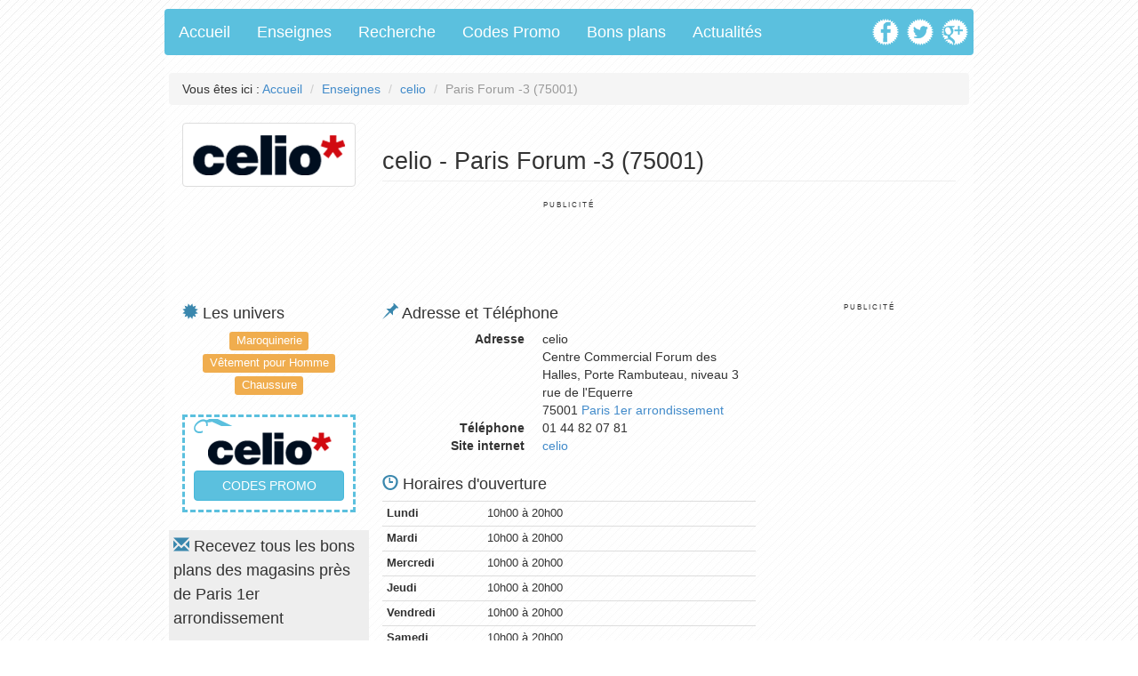

--- FILE ---
content_type: text/html; charset=UTF-8
request_url: https://toutes-les-adresses.com/magasin/celio-Paris-Forum-3-8619
body_size: 4063
content:

<!DOCTYPE html>
<html lang="fr">

<head>
    <!-- META -->
    <meta charset="utf-8">
    <meta name="robots" content="index,follow" />
    <meta name="description" content="celio à Paris 1er arrondissement : adresse, téléphone, horaires d'ouverture, prix, avis, promotions et bons plans. Voir tous les avis sur celio à Paris 1er arrondissement." />
    
    <!-- STYLESHEET-->
    <link href="https://toutes-les-adresses.com/media/css/bootstrap.css" rel='stylesheet' type="text/css">
    <link href="https://toutes-les-adresses.com/media/css/bootstrap-glyphicons.css" rel='stylesheet' type="text/css">
    <link href="https://toutes-les-adresses.com/media/css/styles.css" rel='stylesheet' type="text/css">
    
    <!-- FAVICON -->
    <link href="https://toutes-les-adresses.com/media/img/favicon.png" rel="shortcut icon" type="image/png" />
    
    <!-- CANONICAL -->
    <link rel="canonical" href="https://toutes-les-adresses.com/magasin/celio-Paris-Forum-3-8619"/>
	
    <!-- TITLE -->
    <title>celio Paris Forum -3 (75001) :: Mode - Vêtements - Chaussures ::</title>
    
    <!-- ANALYTICS -->
    <script>
(function(i,s,o,g,r,a,m){i['GoogleAnalyticsObject']=r;i[r]=i[r]||function(){
  (i[r].q=i[r].q||[]).push(arguments)},i[r].l=1*new Date();a=s.createElement(o),
  m=s.getElementsByTagName(o)[0];a.async=1;a.src=g;m.parentNode.insertBefore(a,m)
  })(window,document,'script','//www.google-analytics.com/analytics.js','ga');

  ga('create', 'UA-44439323-1', 'toutes-les-adresses.com');
  ga('send', 'pageview');
</script>    
</head>

<body id="store-card" class="container">
    
    
    <div id="header" class="row">
            </div>

    <div id="menu" class="row">
        <div class="col-lg-12 col-md-12 col-sm-12 col-xs-12">
    <div class="navbar">
        <ul class="nav navbar-nav">
            <li><a href="https://toutes-les-adresses.com" title="Annuaire des magasins en France">Accueil</a></li>
            <li><a href="https://toutes-les-adresses.com/enseignes" title="Liste des magasins par enseigne">Enseignes</a></li>
            <li><a href="https://toutes-les-adresses.com/recherche" title="Trouver un magasin">Recherche</a></li>
            <li><a href="https://toutes-les-adresses.com/codes-promos" title="Codes Promo">Codes Promo</a></li>
            <li><a href="https://toutes-les-adresses.com/bons-plans" title="Bons plans">Bons plans</a></li>
            <li><a href="https://toutes-les-adresses.com/news" title="Actualités">Actualités</a></li>
        </ul>
        
        <div class="social-icons pull-right hidden-sm hidden-xs">
            <a href="https://www.facebook.com/touteslesadresses" title="Facebook" target="_blank"><img src="https://toutes-les-adresses.com/media/img/icon-facebook.png" alt="Facebook" width="50" /></a>
            <a href="https://twitter.com/TLA_BonsPlans" title="Twitter" target="_blank"><img src="https://toutes-les-adresses.com/media/img/icon-twitter.png" alt="Twitter" width="50" /></a>
            <a href="https://plus.google.com/u/0/b/115202372171631040282/" title="Google +" target="_blank"><img src="https://toutes-les-adresses.com/media/img/icon-google.png" alt="Google +" width="50" /></a>
        </div>
    </div>
</div>    </div>

<div id="main-container" itemscope itemtype="http://schema.org/LocalBusiness">
	
    <div id="breadcrumb" class="row">
        <ul class="breadcrumb">
          <li>Vous êtes ici : <a href="https://toutes-les-adresses.com" title="Annuaire des magasins en France">Accueil</a></li>
          <li><a href="https://toutes-les-adresses.com/enseignes" title="Liste des enseignes">Enseignes</a></li>
          <li><a href="https://toutes-les-adresses.com/enseigne/celio-28" title="celio">celio</a></li>
          <li class="active">Paris Forum -3 (75001)</li>
        </ul>
    </div>
    
    
    <div class="row">
        <div class="col-lg-3 col-md-3 col-sm-3 col-xs-3">
            <!-- RETAILER LOGO -->
            <div id="logo-section" class=" text-center left-col-section">
                <a href="https://toutes-les-adresses.com/enseigne/celio-28" title="celio">
                    <img itemprop="logo" class="img-thumbnail" width="200" src="https://toutes-les-adresses.com/media/img/retailers/celio.gif" alt="celio"> 
                </a>
            </div>
        </div>
        <div class="col-lg-9 col-md-9 col-sm-9 col-xs-9">
            <!-- PAGE TITLE -->
            <div class="page-header">
                <h1 itemprop="name">celio - Paris Forum -3 (75001)</h1>
            </div>
        </div>
    </div>
    
    <div class="row">
        <div class="advert-zone text-center col-lg-12 col-md-12 col-sm-12 col-xs-12">
                
            <!-- ADSENSE -->
            <p>
            Publicité<br />
            <script async src="//pagead2.googlesyndication.com/pagead/js/adsbygoogle.js"></script>
            <!-- Leaderboard -->
            <ins class="adsbygoogle"
                 style="display:inline-block;width:728px;height:90px"
                 data-ad-client="ca-pub-2517666927458191"
                 data-ad-slot="1782998865"></ins>
            <script>
            (adsbygoogle = window.adsbygoogle || []).push({});
            </script>
            </p>
                </div>
    </div>
    
    <div class="row">
        
        <div class="col-lg-3 col-md-3 col-sm-3 col-xs-3">
                        <!-- UNIVERSES -->
            <div id="category-section">
                <h2><i class="glyphicon glyphicon-certificate"></i> Les univers</h2>
                <p class="text-center">
                                <span class="label label-warning">Maroquinerie</span>
                                <span class="label label-warning">Vêtement pour Homme</span>
                                <span class="label label-warning">Chaussure</span>
                 
                </p>
            </div>
            
            <!-- PROMO CODES SECTION -->
            <div id="codes-promo-section" class="text-center">
                <img class="" width="150" src="https://toutes-les-adresses.com/media/img/retailers/celio.gif" alt="Code promo celio"><br />
                <a class="btn btn-info col-lg-12 col-md-12 col-sm-12 col-xs-12" href="https://toutes-les-adresses.com/code-promo/celio-28" title="Codes Promo celio">Codes promo</a>
                <span class="clearfix"></span>
            </div>
            
            <!-- NEWSLETTER -->
            <div id="newsletter-section" class="row">
            	<div class="left-col-section">
                	<h2><i class="glyphicon glyphicon-envelope"></i> Recevez tous les bons plans des magasins près de Paris 1er arrondissement</h2>
                    <form method="post">
                        <div class="form-group">
                            <span class="col-lg-12 col-md-12 col-sm-12 col-xs-12"><label for="email">Votre email  <span class="asterisk">*</span></label></span>
                            <span class="col-lg-12 col-md-12 col-sm-12 col-xs-12"><input type="email" value="" name="email" placeholder="Votre email" class="required email form-control" id="email"></span>
                        </div>
                        <div class="form-group">
                            <span class="col-lg-12 col-md-12 col-sm-12 col-xs-12"><label for="zipCode">Votre code postal  <span class="asterisk">*</span></label></span>
                            <span class="col-lg-7 col-md-7 col-sm-7 col-xs-7"><input type="text" value="75001" name="zipCode" placeholder="Votre code postal" class="required form-control" id="zipCode"></span>
                            <span class="col-lg-4 col-md-4 col-sm-4 col-xs-4 col-lg-offset-1 col-md-offset-1 col-sm-offset-1 col-xs-offset-1"><input type="submit" value="Je m'inscris !" name="subscribe" class="btn btn-danger pull-right"></span>
                        </div>
                    </form>
                                    </div>
            </div>
        </div>
        
        <div class="col-lg-6 col-md-6 col-sm-6 col-xs-6">
            
            <!-- ADRESS -->
            <div id="infos-section">
                <h2><i class="glyphicon glyphicon-pushpin"></i> Adresse et Téléphone</h2>
                <dl class="dl-horizontal">
                    <dt>Adresse</dt>
                    <dd itemprop='address' itemscope itemtype='http://schema.org/PostalAddress'>
                        <span>celio</span><br />
                        <span itemprop='streetAddress'>Centre Commercial Forum des Halles, Porte Rambuteau, niveau 3 rue de l'Equerre</span><br />
                        <span itemprop='postalCode'>75001</span> 
                        <span itemprop='addressLocality'><a href="https://toutes-les-adresses.com/ville/Paris-1er-arrondissement-38061" title="Magasins à Paris 1er arrondissement">Paris 1er arrondissement</a></span>
                    </dd>
                    <dt>Téléphone</dt>
                    <dd itemprop="telephone">01 44 82 07 81 </dd>
                    <dt>Site internet</dt>
                    <dd itemprop="url">
                                                        <a href="http://www.celio.com/" title="Site internet  celio" target="_blank" rel="nofollow" onClick="ga('send', 'event', 'GoToRetailer', 'celio', 'Paris Forum -3');">celio</a>
                                            </dd>
                </dl>
            </div>
            
            <!-- HOURS SECTION -->                      
            <div id="hours-section">
                <h2><i class="glyphicon glyphicon-time"></i>  Horaires d'ouverture</h2>
                <table class="table table-condensed">
                    <tr>
                        <td class="col-lg-1"><strong>Lundi</strong></td>
                        <td class="col-lg-4"><time itemprop="openingHours" datetime="Mo 10h00 à 20h00">10h00 à 20h00</time></td>
                    </tr>
                    <tr>
                        <td class="col-lg-1"><strong>Mardi</strong></td>
                        <td class="col-lg-4"><time itemprop="openingHours" datetime="Tu 10h00 à 20h00">10h00 à 20h00</time></td>
                    </tr>
                    <tr>
                        <td class="col-lg-1"><strong>Mercredi</strong></td>
                        <td class="col-lg-4"><time itemprop="openingHours" datetime="We 10h00 à 20h00">10h00 à 20h00</time></td>
                    </tr>
                    <tr>
                        <td class="col-lg-1"><strong>Jeudi</strong></td>
                        <td class="col-lg-4"><time itemprop="openingHours" datetime="Th 10h00 à 20h00">10h00 à 20h00</time></td>
                    </tr>
                    <tr>
                        <td class="col-lg-1"><strong>Vendredi</strong></td>
                        <td class="col-lg-4"><time itemprop="openingHours" datetime="Fr 10h00 à 20h00">10h00 à 20h00</time></td>
                    </tr>
                    <tr>
                        <td class="col-lg-1"><strong>Samedi</strong></td>
                        <td class="col-lg-4"><time itemprop="openingHours" datetime="Sa 10h00 à 20h00">10h00 à 20h00</time></td>
                    </tr>
                    <tr>
                        <td class="col-lg-1"><strong>Dimanche</strong></td>
                        <td class="col-lg-4"><time itemprop="openingHours" datetime="Su Fermé">Fermé</time></td>
                    </tr>
                </table>
                
                <!-- ALERT SUNDAY -->
                <p id='alert-sunday' class='alert alert-danger'><strong>Attention : </strong>Votre magasin celio à Paris 1er arrondissement est fermé le dimanche.</p>                
                <!-- ALERT HOLIDAY -->
                <p id="alert-holiday" class="alert alert-info">Pour savoir si votre magasin celio à Paris 1er arrondissement est ouvert un <strong>jour férié</strong>, veuillez le contacter directement.</p>
            </div>
                    
            <!-- STORE MAP -->
            <div id="map-section">
                <h2><i class="glyphicon glyphicon-map-marker"></i> Plan d'accès</h2>
                <div id="store-map" class="img-polaroid map-container"></div>                       
            </div>
        </div>
    
        <div class="advert-zone text-center col-lg-3 col-md-3 col-sm-3 col-xs-3">
            <!-- ADSENSE -->
            <p>
            Publicité<br />
            <script async src="//pagead2.googlesyndication.com/pagead/js/adsbygoogle.js"></script>
            <!-- Skyscraper -->
            <ins class="adsbygoogle"
                 style="display:inline-block;width:160px;height:600px"
                 data-ad-client="ca-pub-2517666927458191"
                 data-ad-slot="7689931662"></ins>
            <script>
            (adsbygoogle = window.adsbygoogle || []).push({});
            </script>
            </p>
        </div>
    </div>
    
    <div class="row">    
        <div id="errors-section" class="col-lg-12 col-md-12 col-sm-12 col-xs-12">
            <small>
                <i class="glyphicon glyphicon-exclamation-sign"></i> Signaler une erreur : Une erreur s'est glissée dans les informations concernant ce magasin ? Merci de nous la signaler <a href="mailto:contact@toutes-les-adresses.com?subject=Signalement%20Erreur%20(Page%20concernée%20:%20https://toutes-les-adresses.com/magasin/celio-Paris-Forum-3-8619)">ici</a>.
            </small>
        </div>
    </div>
</div>

<div id="footer" class="row">
	<div class="col-lg-12 col-md-12 col-sm-12 col-xs-12">
	<p class="text-center">
		<a href="https://toutes-les-adresses.com/enseignes" title="Liste des magasins par enseigne">Les magasins par enseigne</a> -
		<a href="https://toutes-les-adresses.com/departements" title="Liste des magasins par département">Les magasins par département</a> -
		<a href="https://toutes-les-adresses.com/codes-promos" title="Codes promos">Les codes promos</a> -
		<a href="https://toutes-les-adresses.com/bons-plans" title="Bons plans">Les bons plans</a> -
		<a href="https://toutes-les-adresses.com/news" title="Actualités">Actualités</a>
	</p>
	<p class="text-center">
		<a href="https://toutes-les-adresses.com" title="Annuaire des magasins en France">toutes-les-adresses.com</a> -
		2013 -
		Tous droits réservé -
		<a href="mailto:contact@toutes-les-adresses.com" title="Contact">Contact</a> -
		<a href="https://toutes-les-adresses.com/pros" title="Espace PRO">Espace PRO</a> - 
		<a href="https://toutes-les-adresses.com/mentions-legales" title="Mentions Légales">Mentions Légales</a><br />
		<strong>Toutes les marques citées sont la propriété de leur déposant respectif</strong>
	</p>
</div>

<!-- SCRIPTS -->
<script type="text/javascript" src="https://toutes-les-adresses.com/media/js/jquery.js"></script>
<script type="text/javascript" src="https://toutes-les-adresses.com/media/js/bootstrap.min.js"></script>
<script type="text/javascript" src="https://cdn.jsdelivr.net/npm/cookie-bar/cookiebar-latest.min.js?tracking=1&thirdparty=1&always=1"></script>
</div>

<!-- SCRIPTS -->
<script src="https://maps.googleapis.com/maps/api/js?sensor=false" type="text/javascript"></script>
<script>
  //<![CDATA[
    function generate_store_map(lat, lng, elemId, infoWindowHtmlContent){
    	var mapOptions = {
    		center: new google.maps.LatLng(lat, lng),
    		zoom: 15,
    		mapTypeId: google.maps.MapTypeId.ROADMAP
    	};
    	var infoWindow = new google.maps.InfoWindow;
    	var onMarkerClick = function() {
    		var marker = this;
    		infoWindow.setContent(infoWindowHtmlContent);
    		infoWindow.open(map, marker);
    	}; 
    	var map = new google.maps.Map(document.getElementById(elemId), mapOptions);
    	var marker1 = new google.maps.Marker({
    		map: map, position: new google.maps.LatLng(lat, lng)
    	});
    	google.maps.event.addListener(marker1, 'click', onMarkerClick); 
    };
    
    window.onload = function(){
    	generate_store_map(48.862084000, 2.3482000000, 'store-map',  "<b>celio - Paris Forum -3</b><br />Centre Commercial Forum des Halles, Porte Rambuteau, niveau 3 rue de l'Equerre<br />75001 - Paris 1er arrondissement");
    };
  //]]>
</script>

<script type="text/javascript" src="https://toutes-les-adresses.com/media/js/behavior.js"></script>
<script type="text/javascript" src="https://toutes-les-adresses.com/media/js/rating.js"></script>

</body>
</html>

--- FILE ---
content_type: text/html; charset=utf-8
request_url: https://www.google.com/recaptcha/api2/aframe
body_size: 268
content:
<!DOCTYPE HTML><html><head><meta http-equiv="content-type" content="text/html; charset=UTF-8"></head><body><script nonce="uD1IIHDCBVARrm3HYrtkEQ">/** Anti-fraud and anti-abuse applications only. See google.com/recaptcha */ try{var clients={'sodar':'https://pagead2.googlesyndication.com/pagead/sodar?'};window.addEventListener("message",function(a){try{if(a.source===window.parent){var b=JSON.parse(a.data);var c=clients[b['id']];if(c){var d=document.createElement('img');d.src=c+b['params']+'&rc='+(localStorage.getItem("rc::a")?sessionStorage.getItem("rc::b"):"");window.document.body.appendChild(d);sessionStorage.setItem("rc::e",parseInt(sessionStorage.getItem("rc::e")||0)+1);localStorage.setItem("rc::h",'1769344226376');}}}catch(b){}});window.parent.postMessage("_grecaptcha_ready", "*");}catch(b){}</script></body></html>

--- FILE ---
content_type: text/css
request_url: https://toutes-les-adresses.com/media/css/styles.css
body_size: 1422
content:
@charset "utf-8";

/* --- MAIN CSS --- */
body { font-size: 14px; min-width: 780px; max-width: 940px; margin-left: auto; margin-right: auto; /*border: 10px solid #EEE;*/ background-image: url("https://toutes-les-adresses.com/media/img/bg-stripes.jpg"); background-repeat: repeat-x repeat-y;}
#main-container { background-color: rgba(255,255,255,0.6); padding: 20px;}

.page-header { margin-top: 30px;}
.label { font-size: 0.9em; font-weight: lighter; color: #FFF; margin: 3px;}

h1 { font-size: 1.9em; line-height: 1em; margin: 0; padding: 0;}
h2 { font-size: 1.3em; margin: 0; padding: 0; line-height: 1.5em; margin-bottom: 5px;}

.advert-zone { font-size: 0.6em; text-transform: uppercase; letter-spacing: 2px;}

/* --- FOOTER --- */
#footer { border-top: 1px solid #e1e1e1; margin-top: 30px; padding-top: 10px;}

/* --- HEADER --- */
#header { padding: 0; text-align: center; margin-bottom: 5px; margin-top: 5px;}

/* --- MENU --- */
#menu { margin-bottom: -20px;}
.navbar { background-color: #5bc0de;}
.nav li:hover { background-color: #5bc0de;}
.nav li a { color: #FFF; font-size: 1.3em;}
.nav li a:hover { color: #FFF; background-color: rgba(255, 255, 255, 0.3); text-decoration: none;}
#menu .social-icons img { width: 30px; margin-right: 5px; margin-top: 10px;}
#menu .social-icons img:hover {opacity: 0.5;}

/* --- HOMEPAGE ---  */
#homepage .homepage-section { margin-top: 30px;}
#homepage #main-container #main-description { border-bottom: 3px solid #EEE; border-top: 3px solid #EEE; padding-bottom: 10px; padding-top: 10px;}
#homepage #main-container #section-description i { font-size: 3em; color: #5bc0de;}
#homepage #form-search-city { margin-top: 20px;}

/* --- BONS PLANS --- */
#newsletter-form { background-color: #EEE; border-radius: 10px; padding: 30px;}
.asterisk { color: red;}

/* --- STORE CARD --- */
#store-card #category-section { margin-bottom: 20px;}
#store-card #category-section .label { text-align: center; font-size: 0.9em; margin-bottom: 2px;}
#store-card #codes-promo-section p { text-align: center;}
#store-card i { color: #3a87ad;}
#store-card #newsletter-section { background-color: #EEE; padding: 5px;}

#store-card .map-container { height: 300px;}

#store-card #codes-promo-section { background-color: #FFF; background-image: url(https://toutes-les-adresses.com/media/img/picto-scissors.png); background-position: top left; background-repeat: no-repeat; border: 3px dashed #5bc0de; padding: 10px; margin-bottom: 20px;}
#store-card #codes-promo-section a { text-transform: uppercase;}

#store-card #hours-section tr { font-size: 0.9em;}
#store-card #alert-sunday, #store-card #alert-holiday { padding: 5px; font-size: 0.9em;}

/* --- NEWS --- */
#news-container .post { border-bottom: 1px dashed #EEE;}
#news-container .post .article-info { font-size: 10px; line-height: 10px;}
#news-container .article h1 { margin-bottom: 20px;}

/* --- FORMULAIRE DE RECHERCHE GEO --- */
#form-search-city { background-color: #EEE; padding: 10px; margin-left: 10px; margin-right: 10px;}
.ui-helper-hidden-accessible { display: none;}
.ui-menu { list-style:none; padding: 2px; margin: 0; display:block; float: left; background-color: #FFF; border: 1px solid #c5c5c5;}
.ui-menu .ui-menu { margin-top: -3px;}
.ui-menu .ui-menu-item { margin:0; padding: 0; zoom: 1; float: left; clear: left; width: 100%; list-style: none;}
.ui-menu .ui-menu-item a { text-decoration:none; display:block; padding:.2em .4em; line-height:1.5; zoom:1;}
.ui-menu .ui-menu-item a { font-weight:normal; font-size:1em;}
.ui-menu .ui-menu-item a:hover,.ui-menu .ui-menu-item a.ui-state-hover, .ui-menu .ui-menu-item a.ui-state-active { border-radius: 0;	background: rgba(255,255,153,0.6); border-color: rgba(255,255,153,0.6);}
.ui-menu .ui-menu-item a.ui-state-hover, .ui-menu .ui-menu-item a.ui-state-active { font-weight: normal; margin: -1px;}

/* --- RETAILERS LIST --- */
#retailers-list .item { margin-bottom: 10px; padding-left: 5px; padding-right: 5px;}

/* --- VOUCHERS LIST --- */
#vouchers #retailers-list .item { margin-right: 0; padding-left: 5px; padding-right: 5px;}

/* --- VOUCHER LIST (list of vouchers from a retailer) --- */
#voucher-list .item { background-color: #FFF; background-image: url(https://toutes-les-adresses.com/media/img/picto-scissors.png); background-position: top left; background-repeat: no-repeat; border: 3px dashed #5bc0de; padding-left: 10px; padding: 10px; margin: 20px;}
#voucher-list .item img { width: 200px; margin-top: 5px margin-bottom: 10px;}
#voucher-list .item .voucher-description { font-weight: bolder; display: block; min-height: 50px; background-color: #EEE; padding: 5px; margin-bottom: 5px;}
#voucher-list .item a { text-transform: uppercase;}
#voucher-list .no-code { color: #000; font-size: 2em;}

/* --- VOUCHERS CODE --- */
#voucher-card #voucher #code { border: 3px dashed #5bc0de; padding: 5px; background-color: #EEE;}
#voucher-card #voucher #code .code-display { font-size: 2em;}
#voucher-card #voucher #details { margin-top: 20px;}

#retailers-list ul li { margin-bottom: 20px;}
p .label { font-size: 1em; line-height: 2em;}
.label-count-stores { font-size: 1em; line-height: 1.2em; margin-top: -20px;}

/* --- SEARCH --- */
#searchByLinks { margin-top: 20px;}

--- FILE ---
content_type: text/plain
request_url: https://www.google-analytics.com/j/collect?v=1&_v=j102&a=1407825340&t=pageview&_s=1&dl=https%3A%2F%2Ftoutes-les-adresses.com%2Fmagasin%2Fcelio-Paris-Forum-3-8619&ul=en-us%40posix&dt=celio%20Paris%20Forum%20-3%20(75001)%20%3A%3A%20Mode%20-%20V%C3%AAtements%20-%20Chaussures%20%3A%3A&sr=1280x720&vp=1280x720&_u=IEBAAAABAAAAACAAI~&jid=492763603&gjid=902605303&cid=581150367.1769344224&tid=UA-44439323-1&_gid=795908822.1769344224&_r=1&_slc=1&z=606238708
body_size: -453
content:
2,cG-ZL7K2PY9WR